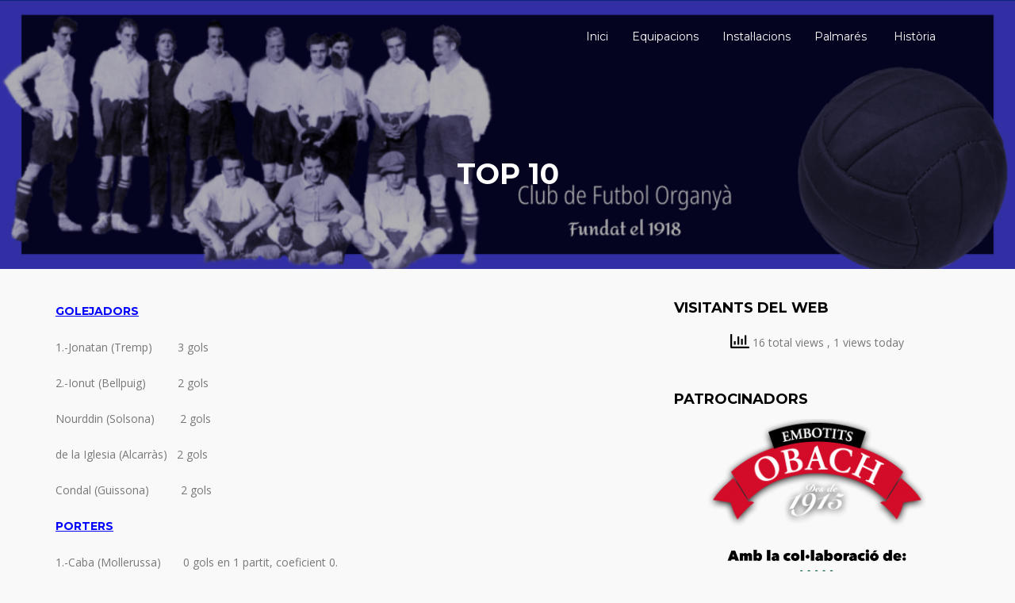

--- FILE ---
content_type: text/html; charset=UTF-8
request_url: https://www.cforganya.cat/top-10-45/
body_size: 39252
content:
<!DOCTYPE html>

<html lang="ca">

	<head>
		<meta charset="UTF-8" />

				<meta http-equiv="X-UA-Compatible" content="IE=edge">
		<meta name="HandheldFriendly" content="True">
		<meta name="MobileOptimized" content="320">
		<meta name="viewport" content="width=device-width, initial-scale=1.0"/>
		<link rel="pingback" href="https://www.cforganya.cat/xmlrpc.php">
		
		<title>TOP 10</title>
		    <!-- PVC Template -->
    <script type="text/template" id="pvc-stats-view-template">
    <i class="pvc-stats-icon medium" aria-hidden="true"><svg aria-hidden="true" focusable="false" data-prefix="far" data-icon="chart-bar" role="img" xmlns="http://www.w3.org/2000/svg" viewBox="0 0 512 512" class="svg-inline--fa fa-chart-bar fa-w-16 fa-2x"><path fill="currentColor" d="M396.8 352h22.4c6.4 0 12.8-6.4 12.8-12.8V108.8c0-6.4-6.4-12.8-12.8-12.8h-22.4c-6.4 0-12.8 6.4-12.8 12.8v230.4c0 6.4 6.4 12.8 12.8 12.8zm-192 0h22.4c6.4 0 12.8-6.4 12.8-12.8V140.8c0-6.4-6.4-12.8-12.8-12.8h-22.4c-6.4 0-12.8 6.4-12.8 12.8v198.4c0 6.4 6.4 12.8 12.8 12.8zm96 0h22.4c6.4 0 12.8-6.4 12.8-12.8V204.8c0-6.4-6.4-12.8-12.8-12.8h-22.4c-6.4 0-12.8 6.4-12.8 12.8v134.4c0 6.4 6.4 12.8 12.8 12.8zM496 400H48V80c0-8.84-7.16-16-16-16H16C7.16 64 0 71.16 0 80v336c0 17.67 14.33 32 32 32h464c8.84 0 16-7.16 16-16v-16c0-8.84-7.16-16-16-16zm-387.2-48h22.4c6.4 0 12.8-6.4 12.8-12.8v-70.4c0-6.4-6.4-12.8-12.8-12.8h-22.4c-6.4 0-12.8 6.4-12.8 12.8v70.4c0 6.4 6.4 12.8 12.8 12.8z" class=""></path></svg></i>
	 <%= total_view %> total views	<% if ( today_view > 0 ) { %>
		<span class="views_today">,  <%= today_view %> views today</span>
	<% } %>
	</span>
	</script>
		    <meta name='robots' content='max-image-preview:large' />
	<style>img:is([sizes="auto" i], [sizes^="auto," i]) { contain-intrinsic-size: 3000px 1500px }</style>
	<link rel='dns-prefetch' href='//fonts.googleapis.com' />
<link rel="alternate" type="application/rss+xml" title=" &raquo; Canal d&#039;informació" href="https://www.cforganya.cat/feed/" />
<link rel="alternate" type="application/rss+xml" title=" &raquo; Canal dels comentaris" href="https://www.cforganya.cat/comments/feed/" />
<link rel="alternate" type="application/rss+xml" title=" &raquo; TOP 10 Canal dels comentaris" href="https://www.cforganya.cat/top-10-45/feed/" />
<script type="text/javascript">
/* <![CDATA[ */
window._wpemojiSettings = {"baseUrl":"https:\/\/s.w.org\/images\/core\/emoji\/16.0.1\/72x72\/","ext":".png","svgUrl":"https:\/\/s.w.org\/images\/core\/emoji\/16.0.1\/svg\/","svgExt":".svg","source":{"concatemoji":"https:\/\/www.cforganya.cat\/wp-includes\/js\/wp-emoji-release.min.js?ver=6.8.3"}};
/*! This file is auto-generated */
!function(s,n){var o,i,e;function c(e){try{var t={supportTests:e,timestamp:(new Date).valueOf()};sessionStorage.setItem(o,JSON.stringify(t))}catch(e){}}function p(e,t,n){e.clearRect(0,0,e.canvas.width,e.canvas.height),e.fillText(t,0,0);var t=new Uint32Array(e.getImageData(0,0,e.canvas.width,e.canvas.height).data),a=(e.clearRect(0,0,e.canvas.width,e.canvas.height),e.fillText(n,0,0),new Uint32Array(e.getImageData(0,0,e.canvas.width,e.canvas.height).data));return t.every(function(e,t){return e===a[t]})}function u(e,t){e.clearRect(0,0,e.canvas.width,e.canvas.height),e.fillText(t,0,0);for(var n=e.getImageData(16,16,1,1),a=0;a<n.data.length;a++)if(0!==n.data[a])return!1;return!0}function f(e,t,n,a){switch(t){case"flag":return n(e,"\ud83c\udff3\ufe0f\u200d\u26a7\ufe0f","\ud83c\udff3\ufe0f\u200b\u26a7\ufe0f")?!1:!n(e,"\ud83c\udde8\ud83c\uddf6","\ud83c\udde8\u200b\ud83c\uddf6")&&!n(e,"\ud83c\udff4\udb40\udc67\udb40\udc62\udb40\udc65\udb40\udc6e\udb40\udc67\udb40\udc7f","\ud83c\udff4\u200b\udb40\udc67\u200b\udb40\udc62\u200b\udb40\udc65\u200b\udb40\udc6e\u200b\udb40\udc67\u200b\udb40\udc7f");case"emoji":return!a(e,"\ud83e\udedf")}return!1}function g(e,t,n,a){var r="undefined"!=typeof WorkerGlobalScope&&self instanceof WorkerGlobalScope?new OffscreenCanvas(300,150):s.createElement("canvas"),o=r.getContext("2d",{willReadFrequently:!0}),i=(o.textBaseline="top",o.font="600 32px Arial",{});return e.forEach(function(e){i[e]=t(o,e,n,a)}),i}function t(e){var t=s.createElement("script");t.src=e,t.defer=!0,s.head.appendChild(t)}"undefined"!=typeof Promise&&(o="wpEmojiSettingsSupports",i=["flag","emoji"],n.supports={everything:!0,everythingExceptFlag:!0},e=new Promise(function(e){s.addEventListener("DOMContentLoaded",e,{once:!0})}),new Promise(function(t){var n=function(){try{var e=JSON.parse(sessionStorage.getItem(o));if("object"==typeof e&&"number"==typeof e.timestamp&&(new Date).valueOf()<e.timestamp+604800&&"object"==typeof e.supportTests)return e.supportTests}catch(e){}return null}();if(!n){if("undefined"!=typeof Worker&&"undefined"!=typeof OffscreenCanvas&&"undefined"!=typeof URL&&URL.createObjectURL&&"undefined"!=typeof Blob)try{var e="postMessage("+g.toString()+"("+[JSON.stringify(i),f.toString(),p.toString(),u.toString()].join(",")+"));",a=new Blob([e],{type:"text/javascript"}),r=new Worker(URL.createObjectURL(a),{name:"wpTestEmojiSupports"});return void(r.onmessage=function(e){c(n=e.data),r.terminate(),t(n)})}catch(e){}c(n=g(i,f,p,u))}t(n)}).then(function(e){for(var t in e)n.supports[t]=e[t],n.supports.everything=n.supports.everything&&n.supports[t],"flag"!==t&&(n.supports.everythingExceptFlag=n.supports.everythingExceptFlag&&n.supports[t]);n.supports.everythingExceptFlag=n.supports.everythingExceptFlag&&!n.supports.flag,n.DOMReady=!1,n.readyCallback=function(){n.DOMReady=!0}}).then(function(){return e}).then(function(){var e;n.supports.everything||(n.readyCallback(),(e=n.source||{}).concatemoji?t(e.concatemoji):e.wpemoji&&e.twemoji&&(t(e.twemoji),t(e.wpemoji)))}))}((window,document),window._wpemojiSettings);
/* ]]> */
</script>
<style id='wp-emoji-styles-inline-css' type='text/css'>

	img.wp-smiley, img.emoji {
		display: inline !important;
		border: none !important;
		box-shadow: none !important;
		height: 1em !important;
		width: 1em !important;
		margin: 0 0.07em !important;
		vertical-align: -0.1em !important;
		background: none !important;
		padding: 0 !important;
	}
</style>
<link rel='stylesheet' id='wp-block-library-css' href='https://www.cforganya.cat/wp-includes/css/dist/block-library/style.min.css?ver=6.8.3' type='text/css' media='all' />
<style id='classic-theme-styles-inline-css' type='text/css'>
/*! This file is auto-generated */
.wp-block-button__link{color:#fff;background-color:#32373c;border-radius:9999px;box-shadow:none;text-decoration:none;padding:calc(.667em + 2px) calc(1.333em + 2px);font-size:1.125em}.wp-block-file__button{background:#32373c;color:#fff;text-decoration:none}
</style>
<style id='global-styles-inline-css' type='text/css'>
:root{--wp--preset--aspect-ratio--square: 1;--wp--preset--aspect-ratio--4-3: 4/3;--wp--preset--aspect-ratio--3-4: 3/4;--wp--preset--aspect-ratio--3-2: 3/2;--wp--preset--aspect-ratio--2-3: 2/3;--wp--preset--aspect-ratio--16-9: 16/9;--wp--preset--aspect-ratio--9-16: 9/16;--wp--preset--color--black: #000000;--wp--preset--color--cyan-bluish-gray: #abb8c3;--wp--preset--color--white: #ffffff;--wp--preset--color--pale-pink: #f78da7;--wp--preset--color--vivid-red: #cf2e2e;--wp--preset--color--luminous-vivid-orange: #ff6900;--wp--preset--color--luminous-vivid-amber: #fcb900;--wp--preset--color--light-green-cyan: #7bdcb5;--wp--preset--color--vivid-green-cyan: #00d084;--wp--preset--color--pale-cyan-blue: #8ed1fc;--wp--preset--color--vivid-cyan-blue: #0693e3;--wp--preset--color--vivid-purple: #9b51e0;--wp--preset--gradient--vivid-cyan-blue-to-vivid-purple: linear-gradient(135deg,rgba(6,147,227,1) 0%,rgb(155,81,224) 100%);--wp--preset--gradient--light-green-cyan-to-vivid-green-cyan: linear-gradient(135deg,rgb(122,220,180) 0%,rgb(0,208,130) 100%);--wp--preset--gradient--luminous-vivid-amber-to-luminous-vivid-orange: linear-gradient(135deg,rgba(252,185,0,1) 0%,rgba(255,105,0,1) 100%);--wp--preset--gradient--luminous-vivid-orange-to-vivid-red: linear-gradient(135deg,rgba(255,105,0,1) 0%,rgb(207,46,46) 100%);--wp--preset--gradient--very-light-gray-to-cyan-bluish-gray: linear-gradient(135deg,rgb(238,238,238) 0%,rgb(169,184,195) 100%);--wp--preset--gradient--cool-to-warm-spectrum: linear-gradient(135deg,rgb(74,234,220) 0%,rgb(151,120,209) 20%,rgb(207,42,186) 40%,rgb(238,44,130) 60%,rgb(251,105,98) 80%,rgb(254,248,76) 100%);--wp--preset--gradient--blush-light-purple: linear-gradient(135deg,rgb(255,206,236) 0%,rgb(152,150,240) 100%);--wp--preset--gradient--blush-bordeaux: linear-gradient(135deg,rgb(254,205,165) 0%,rgb(254,45,45) 50%,rgb(107,0,62) 100%);--wp--preset--gradient--luminous-dusk: linear-gradient(135deg,rgb(255,203,112) 0%,rgb(199,81,192) 50%,rgb(65,88,208) 100%);--wp--preset--gradient--pale-ocean: linear-gradient(135deg,rgb(255,245,203) 0%,rgb(182,227,212) 50%,rgb(51,167,181) 100%);--wp--preset--gradient--electric-grass: linear-gradient(135deg,rgb(202,248,128) 0%,rgb(113,206,126) 100%);--wp--preset--gradient--midnight: linear-gradient(135deg,rgb(2,3,129) 0%,rgb(40,116,252) 100%);--wp--preset--font-size--small: 13px;--wp--preset--font-size--medium: 20px;--wp--preset--font-size--large: 36px;--wp--preset--font-size--x-large: 42px;--wp--preset--spacing--20: 0.44rem;--wp--preset--spacing--30: 0.67rem;--wp--preset--spacing--40: 1rem;--wp--preset--spacing--50: 1.5rem;--wp--preset--spacing--60: 2.25rem;--wp--preset--spacing--70: 3.38rem;--wp--preset--spacing--80: 5.06rem;--wp--preset--shadow--natural: 6px 6px 9px rgba(0, 0, 0, 0.2);--wp--preset--shadow--deep: 12px 12px 50px rgba(0, 0, 0, 0.4);--wp--preset--shadow--sharp: 6px 6px 0px rgba(0, 0, 0, 0.2);--wp--preset--shadow--outlined: 6px 6px 0px -3px rgba(255, 255, 255, 1), 6px 6px rgba(0, 0, 0, 1);--wp--preset--shadow--crisp: 6px 6px 0px rgba(0, 0, 0, 1);}:where(.is-layout-flex){gap: 0.5em;}:where(.is-layout-grid){gap: 0.5em;}body .is-layout-flex{display: flex;}.is-layout-flex{flex-wrap: wrap;align-items: center;}.is-layout-flex > :is(*, div){margin: 0;}body .is-layout-grid{display: grid;}.is-layout-grid > :is(*, div){margin: 0;}:where(.wp-block-columns.is-layout-flex){gap: 2em;}:where(.wp-block-columns.is-layout-grid){gap: 2em;}:where(.wp-block-post-template.is-layout-flex){gap: 1.25em;}:where(.wp-block-post-template.is-layout-grid){gap: 1.25em;}.has-black-color{color: var(--wp--preset--color--black) !important;}.has-cyan-bluish-gray-color{color: var(--wp--preset--color--cyan-bluish-gray) !important;}.has-white-color{color: var(--wp--preset--color--white) !important;}.has-pale-pink-color{color: var(--wp--preset--color--pale-pink) !important;}.has-vivid-red-color{color: var(--wp--preset--color--vivid-red) !important;}.has-luminous-vivid-orange-color{color: var(--wp--preset--color--luminous-vivid-orange) !important;}.has-luminous-vivid-amber-color{color: var(--wp--preset--color--luminous-vivid-amber) !important;}.has-light-green-cyan-color{color: var(--wp--preset--color--light-green-cyan) !important;}.has-vivid-green-cyan-color{color: var(--wp--preset--color--vivid-green-cyan) !important;}.has-pale-cyan-blue-color{color: var(--wp--preset--color--pale-cyan-blue) !important;}.has-vivid-cyan-blue-color{color: var(--wp--preset--color--vivid-cyan-blue) !important;}.has-vivid-purple-color{color: var(--wp--preset--color--vivid-purple) !important;}.has-black-background-color{background-color: var(--wp--preset--color--black) !important;}.has-cyan-bluish-gray-background-color{background-color: var(--wp--preset--color--cyan-bluish-gray) !important;}.has-white-background-color{background-color: var(--wp--preset--color--white) !important;}.has-pale-pink-background-color{background-color: var(--wp--preset--color--pale-pink) !important;}.has-vivid-red-background-color{background-color: var(--wp--preset--color--vivid-red) !important;}.has-luminous-vivid-orange-background-color{background-color: var(--wp--preset--color--luminous-vivid-orange) !important;}.has-luminous-vivid-amber-background-color{background-color: var(--wp--preset--color--luminous-vivid-amber) !important;}.has-light-green-cyan-background-color{background-color: var(--wp--preset--color--light-green-cyan) !important;}.has-vivid-green-cyan-background-color{background-color: var(--wp--preset--color--vivid-green-cyan) !important;}.has-pale-cyan-blue-background-color{background-color: var(--wp--preset--color--pale-cyan-blue) !important;}.has-vivid-cyan-blue-background-color{background-color: var(--wp--preset--color--vivid-cyan-blue) !important;}.has-vivid-purple-background-color{background-color: var(--wp--preset--color--vivid-purple) !important;}.has-black-border-color{border-color: var(--wp--preset--color--black) !important;}.has-cyan-bluish-gray-border-color{border-color: var(--wp--preset--color--cyan-bluish-gray) !important;}.has-white-border-color{border-color: var(--wp--preset--color--white) !important;}.has-pale-pink-border-color{border-color: var(--wp--preset--color--pale-pink) !important;}.has-vivid-red-border-color{border-color: var(--wp--preset--color--vivid-red) !important;}.has-luminous-vivid-orange-border-color{border-color: var(--wp--preset--color--luminous-vivid-orange) !important;}.has-luminous-vivid-amber-border-color{border-color: var(--wp--preset--color--luminous-vivid-amber) !important;}.has-light-green-cyan-border-color{border-color: var(--wp--preset--color--light-green-cyan) !important;}.has-vivid-green-cyan-border-color{border-color: var(--wp--preset--color--vivid-green-cyan) !important;}.has-pale-cyan-blue-border-color{border-color: var(--wp--preset--color--pale-cyan-blue) !important;}.has-vivid-cyan-blue-border-color{border-color: var(--wp--preset--color--vivid-cyan-blue) !important;}.has-vivid-purple-border-color{border-color: var(--wp--preset--color--vivid-purple) !important;}.has-vivid-cyan-blue-to-vivid-purple-gradient-background{background: var(--wp--preset--gradient--vivid-cyan-blue-to-vivid-purple) !important;}.has-light-green-cyan-to-vivid-green-cyan-gradient-background{background: var(--wp--preset--gradient--light-green-cyan-to-vivid-green-cyan) !important;}.has-luminous-vivid-amber-to-luminous-vivid-orange-gradient-background{background: var(--wp--preset--gradient--luminous-vivid-amber-to-luminous-vivid-orange) !important;}.has-luminous-vivid-orange-to-vivid-red-gradient-background{background: var(--wp--preset--gradient--luminous-vivid-orange-to-vivid-red) !important;}.has-very-light-gray-to-cyan-bluish-gray-gradient-background{background: var(--wp--preset--gradient--very-light-gray-to-cyan-bluish-gray) !important;}.has-cool-to-warm-spectrum-gradient-background{background: var(--wp--preset--gradient--cool-to-warm-spectrum) !important;}.has-blush-light-purple-gradient-background{background: var(--wp--preset--gradient--blush-light-purple) !important;}.has-blush-bordeaux-gradient-background{background: var(--wp--preset--gradient--blush-bordeaux) !important;}.has-luminous-dusk-gradient-background{background: var(--wp--preset--gradient--luminous-dusk) !important;}.has-pale-ocean-gradient-background{background: var(--wp--preset--gradient--pale-ocean) !important;}.has-electric-grass-gradient-background{background: var(--wp--preset--gradient--electric-grass) !important;}.has-midnight-gradient-background{background: var(--wp--preset--gradient--midnight) !important;}.has-small-font-size{font-size: var(--wp--preset--font-size--small) !important;}.has-medium-font-size{font-size: var(--wp--preset--font-size--medium) !important;}.has-large-font-size{font-size: var(--wp--preset--font-size--large) !important;}.has-x-large-font-size{font-size: var(--wp--preset--font-size--x-large) !important;}
:where(.wp-block-post-template.is-layout-flex){gap: 1.25em;}:where(.wp-block-post-template.is-layout-grid){gap: 1.25em;}
:where(.wp-block-columns.is-layout-flex){gap: 2em;}:where(.wp-block-columns.is-layout-grid){gap: 2em;}
:root :where(.wp-block-pullquote){font-size: 1.5em;line-height: 1.6;}
</style>
<link rel='stylesheet' id='a3-pvc-style-css' href='https://www.cforganya.cat/wp-content/plugins/page-views-count/assets/css/style.min.css?ver=2.8.7' type='text/css' media='all' />
<link rel='stylesheet' id='wp-show-posts-css' href='https://www.cforganya.cat/wp-content/plugins/wp-show-posts/css/wp-show-posts-min.css?ver=1.1.6' type='text/css' media='all' />
<link rel='stylesheet' id='a3pvc-css' href='//www.cforganya.cat/wp-content/uploads/sass/pvc.min.css?ver=1763018180' type='text/css' media='all' />
<link rel='stylesheet' id='tmm-css' href='https://www.cforganya.cat/wp-content/plugins/team-members/inc/css/tmm_style.css?ver=6.8.3' type='text/css' media='all' />
<link rel='stylesheet' id='bootstrap-css-css' href='https://www.cforganya.cat/wp-content/themes/bluechip/assets/css/bootstrap.min.css?ver=6.8.3' type='text/css' media='all' />
<link rel='stylesheet' id='bluechip-main-stylesheet-css' href='https://www.cforganya.cat/wp-content/themes/bluechip/assets/css/style.css?ver=6.8.3' type='text/css' media='all' />
<style id='bluechip-main-stylesheet-inline-css' type='text/css'>

        a,
        a:hover,
        #site-info .info-item p:before, #site-info .info-item div:before,
        .dropdown-menu > .active > a, .dropdown-menu > .active > a:focus, .dropdown-menu > .active > a:hover{
            color: #0f2d99;
        }
        .widget #wp-calendar caption{
            background: #0f2d99;
        }
        .page-title-area,
        #site-header .navbar-default .navbar-toggle,
        .comment .comment-reply-link,
        input[type='submit'], button[type='submit'], .btn, .comment .comment-reply-link,.top-contact-info,
        #site-header.head-with-bgcolor,#banner, #section-2, #section-3, #section-5{
            background-color: #0f2d99;
        }
        .comment .comment-reply-link,
        input[type='submit'], button[type='submit'], .btn, .comment .comment-reply-link{
            border: 1px solid #0f2d99;
        }
        footer.footer{
            background: #191919;
        }
        @media only screen and (max-width: 767px) {
          #main-navigation{
            background-color: #0f2d99;
          }
        }
        .tmm .tmm_member {
            border: 2px solid #0f2d99!important;
        }
        .tmm .tmm_member .tmm_photo {
            border-radius: 100%!important;
        }
        .tmm .tmm_member .tmm_photo {
            border: 8px solid #0f2d99;
        }
        .tmm .tmm_member .tmm_photo {
            background-position: center!important;
        }
        
      
</style>
<link rel='stylesheet' id='font-awesome-css' href='https://www.cforganya.cat/wp-content/themes/bluechip/assets/fonts/font-awesome.min.css?ver=6.8.3' type='text/css' media='all' />
<link rel='stylesheet' id='bluechip-google-fonts-Montserrat-css' href='//fonts.googleapis.com/css?family=Montserrat%3A400%2C700&#038;ver=6.8.3' type='text/css' media='all' />
<link rel='stylesheet' id='bluechip-google-fonts-Open-Sans-css' href='//fonts.googleapis.com/css?family=Open+Sans%3A400%2C400i&#038;ver=6.8.3' type='text/css' media='all' />
<script type="text/javascript" src="https://www.cforganya.cat/wp-includes/js/jquery/jquery.min.js?ver=3.7.1" id="jquery-core-js"></script>
<script type="text/javascript" src="https://www.cforganya.cat/wp-includes/js/jquery/jquery-migrate.min.js?ver=3.4.1" id="jquery-migrate-js"></script>
<script type="text/javascript" src="https://www.cforganya.cat/wp-includes/js/underscore.min.js?ver=1.13.7" id="underscore-js"></script>
<script type="text/javascript" src="https://www.cforganya.cat/wp-includes/js/backbone.min.js?ver=1.6.0" id="backbone-js"></script>
<script type="text/javascript" id="a3-pvc-backbone-js-extra">
/* <![CDATA[ */
var pvc_vars = {"rest_api_url":"https:\/\/www.cforganya.cat\/wp-json\/pvc\/v1","ajax_url":"https:\/\/www.cforganya.cat\/wp-admin\/admin-ajax.php","security":"b53628411d","ajax_load_type":"rest_api"};
/* ]]> */
</script>
<script type="text/javascript" src="https://www.cforganya.cat/wp-content/plugins/page-views-count/assets/js/pvc.backbone.min.js?ver=2.8.7" id="a3-pvc-backbone-js"></script>
<script type="text/javascript" src="https://www.cforganya.cat/wp-content/themes/bluechip/assets/js/modernizr.custom.min.js?ver=2.5.3" id="jquery-modernizr-js"></script>
<link rel="https://api.w.org/" href="https://www.cforganya.cat/wp-json/" /><link rel="alternate" title="JSON" type="application/json" href="https://www.cforganya.cat/wp-json/wp/v2/posts/1113" /><link rel="EditURI" type="application/rsd+xml" title="RSD" href="https://www.cforganya.cat/xmlrpc.php?rsd" />
<meta name="generator" content="WordPress 6.8.3" />
<link rel="canonical" href="https://www.cforganya.cat/top-10-45/" />
<link rel='shortlink' href='https://www.cforganya.cat/?p=1113' />
<link rel="alternate" title="oEmbed (JSON)" type="application/json+oembed" href="https://www.cforganya.cat/wp-json/oembed/1.0/embed?url=https%3A%2F%2Fwww.cforganya.cat%2Ftop-10-45%2F" />
<link rel="alternate" title="oEmbed (XML)" type="text/xml+oembed" href="https://www.cforganya.cat/wp-json/oembed/1.0/embed?url=https%3A%2F%2Fwww.cforganya.cat%2Ftop-10-45%2F&#038;format=xml" />
<style type="text/css" id="custom-background-css">
body.custom-background { background-color: #f9f9f9; }
</style>
	<link rel="icon" href="https://www.cforganya.cat/wp-content/uploads/2015/09/cropped-favilcon-32x32.jpg" sizes="32x32" />
<link rel="icon" href="https://www.cforganya.cat/wp-content/uploads/2015/09/cropped-favilcon-192x192.jpg" sizes="192x192" />
<link rel="apple-touch-icon" href="https://www.cforganya.cat/wp-content/uploads/2015/09/cropped-favilcon-180x180.jpg" />
<meta name="msapplication-TileImage" content="https://www.cforganya.cat/wp-content/uploads/2015/09/cropped-favilcon-270x270.jpg" />

	</head>

	<body class="wp-singular post-template-default single single-post postid-1113 single-format-standard custom-background wp-theme-bluechip" >
				
			<header id="site-header">
        <div class="top-contact-info">
            <div class="container">
                <div class="row">
                                                            <span class="clearfix"></span>
                </div>
            </div>
        </div>
        <div class="container">
    		<nav class="navbar navbar-default" role="navigation">
    			<!-- Brand and toggle get grouped for better mobile display -->
    			<div class="navbar-header">

    				<button type="button" class="navbar-toggle" data-toggle="collapse" data-target="#main-navigation">
    				<span class="sr-only">Toggle navigation</span>
    				<span class="icon-bar"></span>
    				<span class="icon-bar"></span>
    				<span class="icon-bar"></span>
    				</button>

                                        <h1 id="logo"><a class="navbar-brand" href='https://www.cforganya.cat/' title='' rel='home'></a></h1>
                    
    			</div>

    			<div class="collapse navbar-collapse" id="main-navigation">
    				<ul id="menu-menu-1" class="nav navbar-nav navbar-right"><li id="menu-item-2894" class="menu-item menu-item-type-custom menu-item-object-custom menu-item-home menu-item-2894"><a title="Inici" href="https://www.cforganya.cat/"><span class="glyphicon Pàgina d&#8217;inici"></span>&nbsp;Inici</a></li>
<li id="menu-item-32" class="menu-item menu-item-type-post_type menu-item-object-page menu-item-32"><a title="Equipacions" href="https://www.cforganya.cat/equipacions/">Equipacions</a></li>
<li id="menu-item-33" class="menu-item menu-item-type-post_type menu-item-object-page menu-item-33"><a title="Instal·lacions" href="https://www.cforganya.cat/instal%c2%b7lacions/">Instal·lacions</a></li>
<li id="menu-item-34" class="menu-item menu-item-type-post_type menu-item-object-page menu-item-34"><a title="Palmarés" href="https://www.cforganya.cat/palmares/">Palmarés</a></li>
<li id="menu-item-2760" class="menu-item menu-item-type-taxonomy menu-item-object-category menu-item-2760"><a title="Història" href="https://www.cforganya.cat/category/historia-2/"><span class="glyphicon Fets que han forjat la història del club"></span>&nbsp;Història</a></li>
</ul>    			</div><!-- /.navbar-collapse -->
    		</nav>
        </div>
	</header>

		<div id="content-area">
    <div class="page-title-area"style="background-image: url(https://www.cforganya.cat/wp-content/uploads/2022/02/retro2cfo.png);">
        <div class="container">
            <h1 class="page-title">TOP 10</h1>
        </div>
    </div>

    <div class="container">
        <div class="row">
            <div class="col-md-8 content-area">
                
<article id="post-1113" class="post-1113 post type-post status-publish format-standard hentry category-uncategorized">
    
    <div class="entry-content">
        <p><span style="color: #0000ff;"><strong><u>GOLEJADORS</u></strong></span></p>
<p>1.-Jonatan (Tremp)        3 gols</p>
<p>2.-Ionut (Bellpuig)          2 gols</p>
<p>Nourddin (Solsona)        2 gols</p>
<p>de la Iglesia (Alcarràs)   2 gols</p>
<p>Condal (Guissona)          2 gols</p>
<p><span style="color: #0000ff;"><strong><u>PORTERS</u></strong></span></p>
<p>1.-Caba (Mollerussa)       0 gols en 1 partit, coeficient 0.</p>
<p>Arnau (Guissona)            0 gols en 1 partit, coeficient 0.</p>
<p>3.-Marius (Termens)        1 gol en 1 partit, coeficient 1.</p>
<p>Marcel (Linyola)               1 gol en 1 partit, coeficient 1.</p>
<p>Clarisó (Vallfogona)         1 gol en 1 partit, coeficient 1.</p>
<p>Joel (Alcarràs)                  1 gol en 1 partit, coeficient 1.</p>
<p>Pont (Tàrrega)                  1 gol en 1 partit, coeficient 1.</p>
<p>Matamala (Palau)             1 gol en 1 partit, coeficient 1.</p>
<p><span style="color: #ff0000;">Ribó (Organyà)                 1 gol en 1 partit, coeficient 1</span>.</p>
<p><span style="color: #0000ff;"><strong><u>TARGES</u></strong></span></p>
<p>1.-Mosqui (Solsona)         1 roja</p>
<p>Nourddin (Solsona)          1 roja</p>
<p>Alconchel (Solsona)         1 roja</p>
<p>Verges (Tremp)                1 roja</p>
<p>Hichem (Albi)                    1 roja</p>
<p>Aitor (Termens)                1 roja</p>
<p>Berga (Linyola)                 1 roja</p>
<p>Ros (Artesa)                     1 roja</p>
            <span class="clearfix"></span>
            
    </div><!-- .entry-content -->

    
    <footer class="entry-footer">
        <div class="cat-tag-links">
            <p>
            Filed under: <a href="https://www.cforganya.cat/category/uncategorized/" rel="category tag">Uncategorized</a>            </p>
            
                    </div>
        
		<div class="related-posts ">
			<h3 class="entry-footer-title">You may also like </h3>
			<div class="row">
									
				<div class="col-md-4 related-item">
					<div class="related-image">
						<a href="https://www.cforganya.cat/resultats-del-cap-de-setmana-121/" rel="bookmark" title="Resultats del cap de setmana">
																					<img src="https://www.cforganya.cat/wp-content/themes/bluechip/assets/images/blank.jpg">
													</a>
					</div>

					<h3><a href="https://www.cforganya.cat/resultats-del-cap-de-setmana-121/">Resultats del cap de setmana</a></h3>

				</div>
			

									
				<div class="col-md-4 related-item">
					<div class="related-image">
						<a href="https://www.cforganya.cat/resultats-del-cap-de-setmana-120/" rel="bookmark" title="Resultats del cap de setmana">
																					<img src="https://www.cforganya.cat/wp-content/themes/bluechip/assets/images/blank.jpg">
													</a>
					</div>

					<h3><a href="https://www.cforganya.cat/resultats-del-cap-de-setmana-120/">Resultats del cap de setmana</a></h3>

				</div>
			

									
				<div class="col-md-4 related-item">
					<div class="related-image">
						<a href="https://www.cforganya.cat/resultats-del-cap-de-setmana-119/" rel="bookmark" title="Resultats del cap de setmana">
																					<img src="https://www.cforganya.cat/wp-content/themes/bluechip/assets/images/blank.jpg">
													</a>
					</div>

					<h3><a href="https://www.cforganya.cat/resultats-del-cap-de-setmana-119/">Resultats del cap de setmana</a></h3>

				</div>
			

			
			</div>

		</div>
	

	<div id="respond" class="comment-respond">
		<h3 id="reply-title" class="comment-reply-title">Leave a Comment <small><a rel="nofollow" id="cancel-comment-reply-link" href="/top-10-45/#respond" style="display:none;">Cancel Reply</a></small></h3><form action="https://www.cforganya.cat/wp-comments-post.php" method="post" id="commentform" class="comment-form"><p class="comment-notes"><span id="email-notes">L'adreça electrònica no es publicarà.</span> <span class="required-field-message">Els camps necessaris estan marcats amb <span class="required">*</span></span></p><p class="comment-form-comment"><label for="comment">Comentari <span class="required">*</span></label> <textarea id="comment" name="comment" cols="45" rows="8" maxlength="65525" required="required"></textarea></p><p class="comment-form-author"><label for="author">Nom <span class="required">*</span></label> <input id="author" name="author" type="text" value="" size="30" maxlength="245" autocomplete="name" required="required" /></p>
<p class="comment-form-email"><label for="email">Correu electrònic <span class="required">*</span></label> <input id="email" name="email" type="text" value="" size="30" maxlength="100" aria-describedby="email-notes" autocomplete="email" required="required" /></p>
<p class="comment-form-url"><label for="url">Lloc web</label> <input id="url" name="url" type="text" value="" size="30" maxlength="200" autocomplete="url" /></p>
<p class="comment-form-cookies-consent"><input id="wp-comment-cookies-consent" name="wp-comment-cookies-consent" type="checkbox" value="yes" /> <label for="wp-comment-cookies-consent">Desa el meu nom, correu electrònic i lloc web en aquest navegador per a la pròxima vegada que comenti.</label></p>
<p class="form-submit"><input name="submit" type="submit" id="submit" class="submit" value="Post Comment" /> <input type='hidden' name='comment_post_ID' value='1113' id='comment_post_ID' />
<input type='hidden' name='comment_parent' id='comment_parent' value='0' />
</p><p style="display: none;"><input type="hidden" id="akismet_comment_nonce" name="akismet_comment_nonce" value="68f29d1b85" /></p><p style="display: none !important;" class="akismet-fields-container" data-prefix="ak_"><label>&#916;<textarea name="ak_hp_textarea" cols="45" rows="8" maxlength="100"></textarea></label><input type="hidden" id="ak_js_1" name="ak_js" value="12"/><script>document.getElementById( "ak_js_1" ).setAttribute( "value", ( new Date() ).getTime() );</script></p></form>	</div><!-- #respond -->
	
    </footer><!-- .entry-footer -->
    
</article><!-- #post-## -->  
            </div> 

            
<div class="col-md-4 sidebar-area">

    
        <aside id="shortcodes-ultimate-2" class="widget shortcodes-ultimate"><h3 class="widgettitle">Visitants del web</h3><div class="textwidget"><div class="pvc_clear"></div><p id="pvc_stats_1113" class="pvc_stats all  pvc_load_by_ajax_update" data-element-id="1113" style=""><i class="pvc-stats-icon medium" aria-hidden="true"><svg aria-hidden="true" focusable="false" data-prefix="far" data-icon="chart-bar" role="img" xmlns="http://www.w3.org/2000/svg" viewBox="0 0 512 512" class="svg-inline--fa fa-chart-bar fa-w-16 fa-2x"><path fill="currentColor" d="M396.8 352h22.4c6.4 0 12.8-6.4 12.8-12.8V108.8c0-6.4-6.4-12.8-12.8-12.8h-22.4c-6.4 0-12.8 6.4-12.8 12.8v230.4c0 6.4 6.4 12.8 12.8 12.8zm-192 0h22.4c6.4 0 12.8-6.4 12.8-12.8V140.8c0-6.4-6.4-12.8-12.8-12.8h-22.4c-6.4 0-12.8 6.4-12.8 12.8v198.4c0 6.4 6.4 12.8 12.8 12.8zm96 0h22.4c6.4 0 12.8-6.4 12.8-12.8V204.8c0-6.4-6.4-12.8-12.8-12.8h-22.4c-6.4 0-12.8 6.4-12.8 12.8v134.4c0 6.4 6.4 12.8 12.8 12.8zM496 400H48V80c0-8.84-7.16-16-16-16H16C7.16 64 0 71.16 0 80v336c0 17.67 14.33 32 32 32h464c8.84 0 16-7.16 16-16v-16c0-8.84-7.16-16-16-16zm-387.2-48h22.4c6.4 0 12.8-6.4 12.8-12.8v-70.4c0-6.4-6.4-12.8-12.8-12.8h-22.4c-6.4 0-12.8 6.4-12.8 12.8v70.4c0 6.4 6.4 12.8 12.8 12.8z" class=""></path></svg></i> <img width="16" height="16" alt="Loading" src="https://www.cforganya.cat/wp-content/plugins/page-views-count/ajax-loader-2x.gif" border=0 /></p><div class="pvc_clear"></div></div></aside><aside id="text-2" class="widget widget_text"><h3 class="widgettitle">Patrocinadors</h3>			<div class="textwidget"><p style="text-align: center;"><a href="http://www.embotitsobach.cat" target="_blank"><img class="alignnone size-medium wp-image-51" src="https://www.cforganya.cat/wp-content/uploads/2015/08/logo-obach-300x139.png" alt="logo obach" width="300" height="139" /></a></p>

<p style="text-align: center;"><a href="http://www.diputaciolleida.cat" target="_blank"><img class="alignnone size-medium wp-image-51" src="https://www.cforganya.cat/wp-content/uploads/2019/09/diputaciodelleida.png" alt="logo diputaciolledia" width="300" height="139" /></a></p></div>
		</aside>
    
</div>
            <span class="clearfix"></span>
        </div>
    </div>

  
            </div>
            <footer class="footer" role="contentinfo">
                    <div class="footer-area">
        <div class="container">
            <div class="row">
                <div class="footer-widgets wrap">
                        <div class="col-sm-4 footer-item"><div id="media_image-2" class="widget widget_media_image"><img width="158" height="44" src="https://www.cforganya.cat/wp-content/uploads/2019/09/cropped-capsarlera-dauradaG44-1.png" class="image wp-image-2060  attachment-full size-full" alt="" style="max-width: 100%; height: auto;" decoding="async" loading="lazy" /></div></div>
                        <div class="col-sm-4 footer-item"><div id="custom_html-2" class="widget_text widget widget_custom_html"><div class="textwidget custom-html-widget">[pvc_stats postid="" increase="1" show_views_today="1"]</div></div></div>
                        <div class="col-sm-4 footer-item"></div>
                    
                    <span class="clearfix"></span>
                </div>
            </div>
        </div>
    </div>
        <div class="footer-copyright">
        <div class="container">
            &#169; 2026             <span>            </span>
        </div>
    </div>
            </footer>

        <script type="speculationrules">
{"prefetch":[{"source":"document","where":{"and":[{"href_matches":"\/*"},{"not":{"href_matches":["\/wp-*.php","\/wp-admin\/*","\/wp-content\/uploads\/*","\/wp-content\/*","\/wp-content\/plugins\/*","\/wp-content\/themes\/bluechip\/*","\/*\\?(.+)"]}},{"not":{"selector_matches":"a[rel~=\"nofollow\"]"}},{"not":{"selector_matches":".no-prefetch, .no-prefetch a"}}]},"eagerness":"conservative"}]}
</script>
<script type="text/javascript" src="https://www.cforganya.cat/wp-content/themes/bluechip/assets/js/bootstrap.min.js?ver=6.8.3" id="bootstrap-js-js"></script>
<script type="text/javascript" src="https://www.cforganya.cat/wp-includes/js/comment-reply.min.js?ver=6.8.3" id="comment-reply-js" async="async" data-wp-strategy="async"></script>
<script defer type="text/javascript" src="https://www.cforganya.cat/wp-content/plugins/akismet/_inc/akismet-frontend.js?ver=1762993408" id="akismet-frontend-js"></script>
        <div style="position: absolute; left: -9999px;">
        <p><a href="https://jadorelarobe.com.au/appointments/" rel="dofollow">gokutogel</a></p>
        <p><a href="https://gokutogel.it.com/" rel="dofollow">gokutogel</a></p>
        <p><a href="https://jadorelarobe.com.au/shipping/" rel="dofollow">gokutogel</a></p>
        <p><a href="https://partner-it.ec/mayoristas/" rel="dofollow">gokutogel</a></p>
        <p><a href="https://portoseguroautoonline.com.br/home/" rel="dofollow">gokutogel</a></p>
        <p><a href="https://portoseguroautoonline.com.br/tag/procurando/" rel="dofollow">gokutogel</a></p>
        <p><a href="https://www.norvision.pe/promociones/" rel="dofollow">gokutogel</a></p>
        <p><a href="https://rework.fideslaw.ec/" rel="dofollow">skwslot</a></p>
        <p><a href="https://skw168.it.com/" rel="dofollow">skwslot</a></p>
        <p><a href="https://www.africatv3.tv/live/" rel="dofollow">skwslot</a></p>
        <p><a href="https://fideslaw.ec/tarifas/" rel="dofollow">skwslot</a></p>
        <p><a href="https://agencia.opispublicidade.com.br/" rel="dofollow">skwslot</a></p>
        <p><a href="https://unicbarbershopp.comunicacaovirtual.com.br/" rel="dofollow">skwslot</a></p>
        <p><a href="https://partner-it.ec/registro/" rel="dofollow">skwslot</a></p>
        <p><a href="https://masiljoperu.com/product-category/proteccion-lumbar/" rel="dofollow">opaltogel</a></p>
        <p><a href="https://masiljoperu.com/product-category/proteccion-facial/" rel="dofollow">opaltogel</a></p>
        <p><a href="https://fetram.org.br/contato/" rel="dofollow">opaltogel</a></p>
        <p><a href="https://fetram.org.br/quem-somos/" rel="dofollow">opaltogel</a></p>
        <p><a href="https://www.reparaturnetz.eu/entwicklungen/" rel="dofollow">opaltogel</a></p>
        <p><a href="https://www.reparaturnetz.eu/kontakt/" rel="dofollow">opaltogel</a></p>
        <p><a href="https://fideslaw.ec/novedades/" rel="dofollow">opaltogel</a></p>
        <p><a href="https://opaltogel.it.com/" rel="dofollow">opaltogel</a></p>
        <p><a href="https://bomberosurdaneta.gob.ec/historia/" rel="dofollow">opaltogel</a></p>
        <p><a href="https://bomberosurdaneta.gob.ec/organigrama/" rel="dofollow">opaltogel</a></p>
        <p><a href="https://www.reparaturnetz.eu/agbs/" rel="dofollow">opaltogel</a></p>
        <p><a href="https://nagymeheszet.hu/" rel="dofollow">cairbos</a></p>
        <p><a href="https://cairbos.it.com/" rel="dofollow">cairbos</a></p>
        <p><a href="https://healthfirstpharmacy.com/neurology/" rel="dofollow">cairbos</a></p>
        <p><a href="https://healthfirstpharmacy.com/about/" rel="dofollow">cairbos</a></p>
        <p><a href="https://rrhotel.comunicacaovirtual.com.br/" rel="dofollow">cairbos</a></p>
        <p><a href="https://healthfirstpharmacy.com/contact/" rel="dofollow">situs mudah jp</a></p>
        <p><a href="https://pomoc.cymes.pl/" rel="dofollow">slot mudah jp</a></p>
        <p><a href="https://jtec.gov.jm/data-display/" rel="dofollow">bo togel</a></p>
        <p><a href="https://artfarm.co.zw/contact-us/" rel="dofollow">dolantogel</a></p>
        <p><a href="https://dolantogel.it.com/" rel="dofollow">dolantogel</a></p>
        <p><a href="https://artfarm.co.zw/about_us/" rel="dofollow">dolantogel</a></p>
        <p><a href="https://pmd.css.net.pk/rnd/" rel="dofollow">dolantogel</a></p>
        <p><a href="https://loginmicrosoftonline.bihor-kalica.com/" rel="dofollow">dolantogel</a></p>
        <p><a href="https://pmd.css.net.pk/rnd/" rel="dofollow">dolantogel</a></p>
        <p><a href="https://nagarpurmohilacollege.edu.bd/academic-calendar-2/" rel="dofollow">dolantogel</a></p>
        <p><a href="https://nagarpurmohilacollege.edu.bd/public-exam-results/" rel="dofollow">dolantogel</a></p>
        </div>
    </body>

</html>